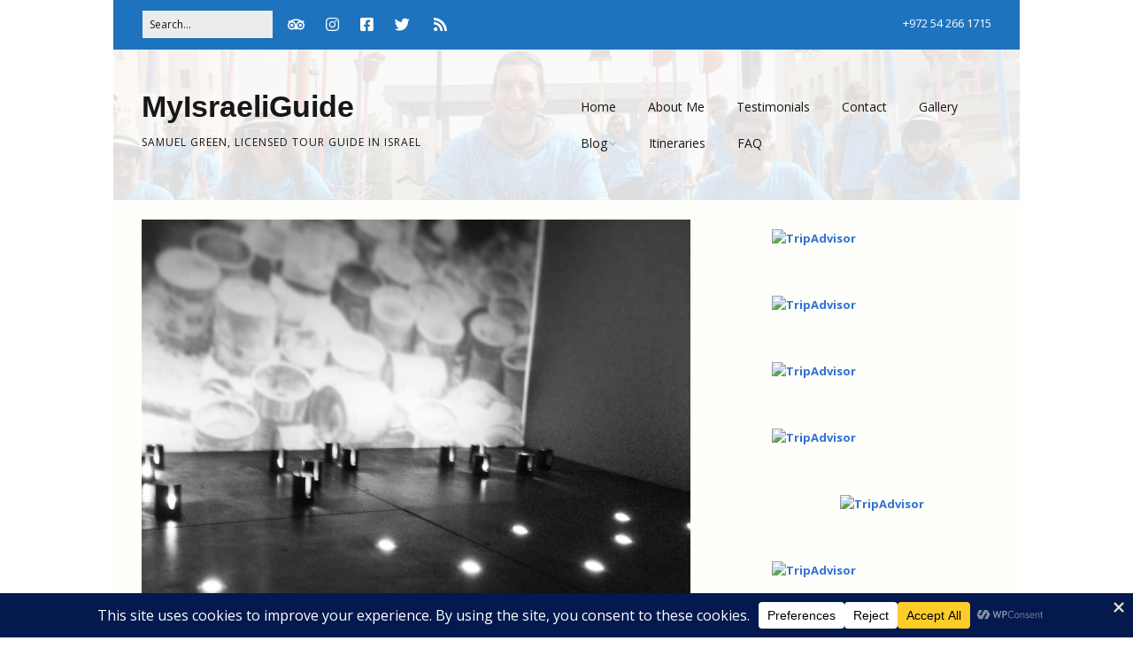

--- FILE ---
content_type: application/x-javascript;charset=UTF-8
request_url: https://www.tripadvisor.com/wejs?wtype=certificateOfExcellence&uniq=908&locationId=7757444&lang=en_UK&year=2020&display_version=2
body_size: 197
content:
(function(t,r,i,p){i=t.createElement(r);i.src="https://www.tripadvisor.co.uk/WidgetEmbed-certificateOfExcellence?year=2020&locationId=7757444&display_version=2&uniq=908&lang=en_UK";i.async=true;p=t.getElementsByTagName(r)[0];p.parentNode.insertBefore(i,p)})(document,"script");
